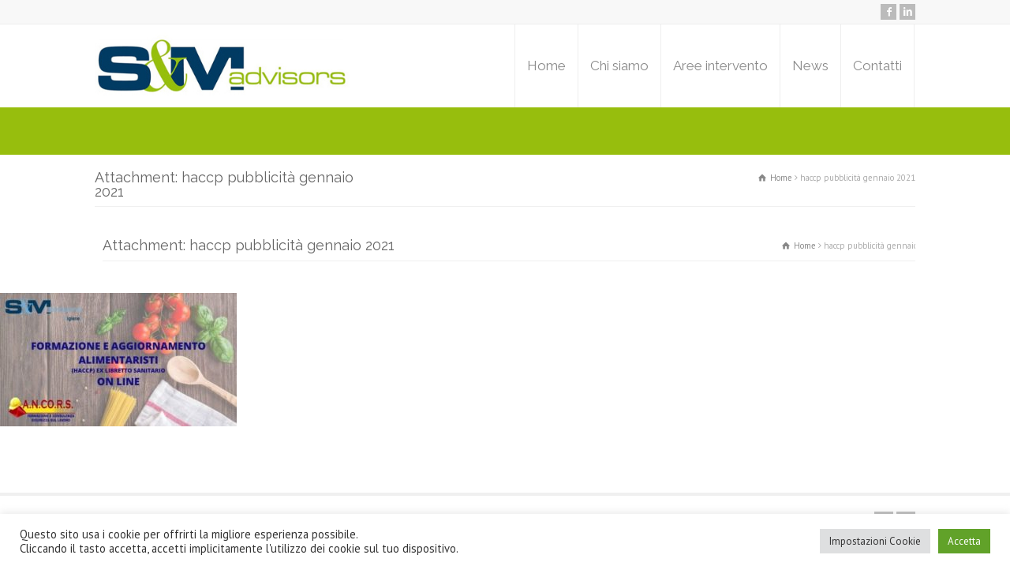

--- FILE ---
content_type: text/css
request_url: http://www.semadvisors.it/wp-content/themes/rttheme18/style.css?ver=6.0.11
body_size: 1340
content:
/*
File Name: style.css
Theme Name:  RT-Theme 18
Author: Tolga Can
Version: 1.7.1
Author URI: http://themeforest.net/user/stmcan
Theme URI: http://themeforest.net/user/stmcan
Description:   Theme designed by Tolga Can - <a href="http://themeforest.net/user/stmcan">stmcan</a>
License: GNU General Public License
License URI: /Licensing/gpl.txt
*/
.top_content .heading h1 {font-size:28px;font-weight: bold !important;}
.trt {
  float: none !important;
  max-width: 100% !important;
  width: 740px !important;
}
.header-166114 .flexslider {
background-color:#F5EFEF !important;
}
#row-166114-2-content .three {
	padding:13px !important;
}
.content.left .two {
	margin:0px;
}
.page-id-45 .wpcf7 input[type="email"] {
    display: inline-block;
    width: 100%;
    /* float: right; */
    margin-bottom: 16px;
}
a {
	text-decoration:none !important;
}
.caption-one a{
	text-shadow: 0px 0px 9px rgba(0, 0, 0, 1);
}
/*
	EDIT /css/style.css for the theme stlye
*/
input::-webkit-input-placeholder, textarea::-webkit-input-placeholder { /* Chrome/Opera/Safari */
  color: #fff;
}
input::-moz-placeholder, textarea::-moz-placeholder { /* Firefox 19+ */
  color: #fff;
}
input:-ms-input-placeholder, textarea:-ms-input-placeholder { /* IE 10+ */
  color: #fff;
}
input:-moz-placeholder, textarea:-moz-placeholder { /* Firefox 18- */
  color:#fff;
}